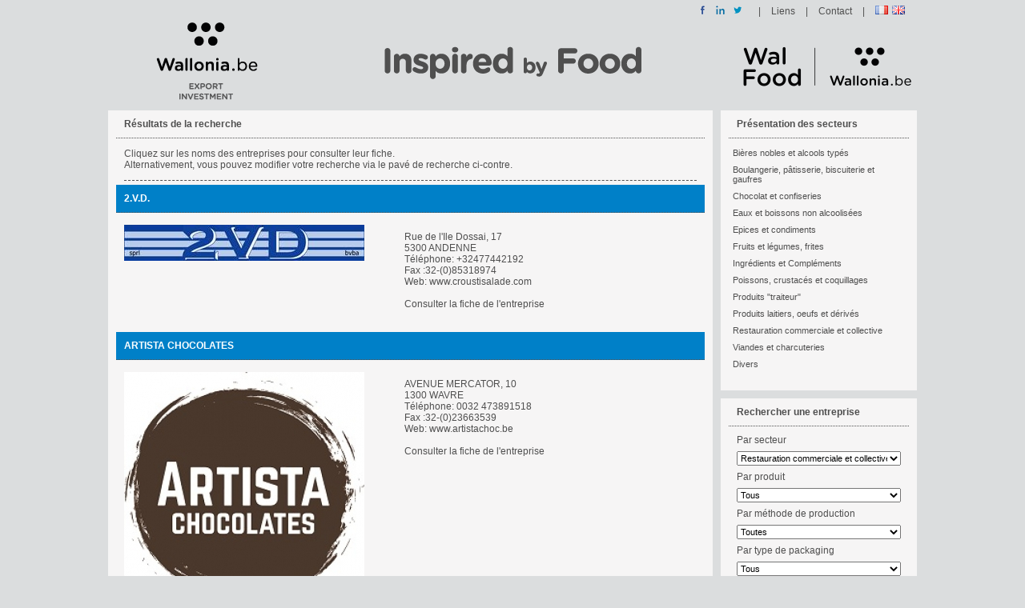

--- FILE ---
content_type: text/html
request_url: https://walfood.be/fr-entreprises-s11.html
body_size: 5932
content:

<!DOCTYPE html PUBLIC "-//W3C//DTD XHTML 4.01 Transitional//EN" "http://www.w3.org/TR/xhtml1/DTD/xhtml1-transitional.dtd">
<html>
  <head>
    <meta http-equiv="X-UA-Compatible" content="ie=edge" />
    <meta http-equiv="Content-Type" content="text/html; charset=iso-8859-1" />
    <title>Walfood.be | Inspired by Food</title>
    <link rel="shortcut icon" href="img/favicon.png" type="image/x-icon" />
    <link href="//netdna.bootstrapcdn.com/font-awesome/4.0.3/css/font-awesome.css" rel="stylesheet">
    <link type="text/css" rel="stylesheet" media="all" href="css/style.css" />
    <!--[if lte IE 7]><link type="text/css" rel="stylesheet" media="all" href="css/ie.css" /><![endif]-->
    <!--[if lte IE 6]><link type="text/css" rel="stylesheet" media="all" href="css/ie6.css" /><![endif]-->
    <script src="js/javascript.js" type="text/javascript"></script>
    <script type="text/javascript" src="js/swfobject.js"></script>
    <script type="text/javascript" src="js/defilant.js"></script>

    <script type="text/javascript">

      var _gaq = _gaq || [];
      _gaq.push(['_setAccount', 'UA-35431110-1']);
      _gaq.push(['_trackPageview']);

      (function() {
        var ga = document.createElement('script'); ga.type = 'text/javascript'; ga.async = true;
        ga.src = ('https:' == document.location.protocol ? 'https://ssl' : 'http://www') + '.google-analytics.com/ga.js';
        var s = document.getElementsByTagName('script')[0]; s.parentNode.insertBefore(ga, s);
      })();

    </script>
  </head>
  <body>
            <form method="post" name="FormMenu" action="">
          <input type="hidden" name="Action" value="" class="input2" readonly>
          <input type="hidden" name="Valeur" value="" class="input2" readonly>
          <input type="hidden" name="Valeur2" value="" class="input2" readonly>
        </form>
        <div id="page">
          <div id="top">
            <ul><li class="reseauxsociaux2"><a href="https://www.facebook.com/pages/AWEX-Agri-food/146945888824004" target="_BLANK"><img src="img/facebook_mini.png"></a></li><li class="reseauxsociaux2"><a href="http://www.linkedin.com/groups/AWEX-Agrifood-5026766?goback=%2Egna_5026766" target="_BLANK"><img src="img/linkedin_mini.png"></a></li><li class="reseauxsociaux2" style="padding-right: 10px;"><a href="https://twitter.com/AWEXAgrifood" target="_BLANK"><img src="img/twitter_mini.png"></a></li><li style="padding-left: 5px;"> | <a href="http://walfood.be/upload/kmjvxqrncuqzrmjifblgyjllaaqfrgse.pdf" target="_BLANK">Liens</a> | </li><li><a href="fr-contact.html">Contact</a> | </li><li class="img"><a href="fr-entreprises-s11.html"><img src="img/fr.png"></a></li><li class="img" style="padding-left: 5px;padding-right: 15px;"><a href="en-entreprises-s11.html"><img src="img/gb.png"></a></li></ul>          </div>
          <div id="header">
            <a href="fr-accueil.html"><div id="logo">&nbsp;</div></a><a href="fr-accueil.html"><div id="walfood">&nbsp;</div></a><div id="aura">&nbsp;</div>          </div>
          <div id="contentbottom"><h2>R&#233;sultats de la recherche</h2><p>Cliquez sur les noms des entreprises pour consulter leur fiche.<br>Alternativement, vous pouvez modifier votre recherche via le pav&#233; de recherche ci-contre.</p><hr><h2 class="color"><a href="fr-entreprises-e2010-s11.html">2.V.D.</a></h2><table cellspacing="0" cellpadding="0"><tr><td style="vertical-align: top; width: 350px;"><p><a href="fr-photos-gzffyjbeigcqorwvkqktedestuqbjhbj$jpg.html" target="_BLANK"><img src="upload//mini_gzffyjbeigcqorwvkqktedestuqbjhbj.jpg"></a></p></td><td style="vertical-align: top;"><div style="margin: 20px 10px"><div>Rue de l&#039;Ile Dossai, 17</div><div>5300 ANDENNE</div><div>T&#233;l&#233;phone: +32477442192</div><div>Fax :32-(0)85318974</div><div>Web: <a href="http://www.croustisalade.com" target="_BLANK" class="link2">www.croustisalade.com</a></div><br><a href="fr-entreprises-e2010-s11.html" class="link2">Consulter la fiche de l&#039;entreprise</a></div></td></tr></table><h2 class="color"><a href="fr-entreprises-e38819-s11.html">ARTISTA CHOCOLATES</a></h2><table cellspacing="0" cellpadding="0"><tr><td style="vertical-align: top; width: 350px;"><p><a href="fr-photos-mwcvsxsadkbevuziuvhgcmdrgkflapto$jpg.html" target="_BLANK"><img src="upload//mini_mwcvsxsadkbevuziuvhgcmdrgkflapto.jpg"></a></p></td><td style="vertical-align: top;"><div style="margin: 20px 10px"><div>AVENUE MERCATOR, 10</div><div>1300 WAVRE</div><div>T&#233;l&#233;phone: 0032 473891518</div><div>Fax :32-(0)23663539</div><div>Web: <a href="http://www.artistachoc.be" target="_BLANK" class="link2">www.artistachoc.be</a></div><br><a href="fr-entreprises-e38819-s11.html" class="link2">Consulter la fiche de l&#039;entreprise</a></div></td></tr></table><h2 class="color"><a href="fr-entreprises-e1557-s11.html">AVIETA</a></h2><table cellspacing="0" cellpadding="0"><tr><td style="vertical-align: top; width: 350px;"><p><a href="fr-photos-sdqiyeqhpqkoemchhwnskamvhwbhntuw$jpg.html" target="_BLANK"><img src="upload//mini_sdqiyeqhpqkoemchhwnskamvhwbhntuw.jpg"></a></p></td><td style="vertical-align: top;"><div style="margin: 20px 10px"><div>Rue de Villers, 36</div><div>4520 VINALMONT</div><div>T&#233;l&#233;phone: +32 85 61 17 73</div><div>Fax :32-(0)</div><div>Web: <a href="http://www.avieta.com" target="_BLANK" class="link2">www.avieta.com</a></div><br><a href="fr-entreprises-e1557-s11.html" class="link2">Consulter la fiche de l&#039;entreprise</a></div></td></tr></table><h2 class="color"><a href="fr-entreprises-e35379-s11.html">BASIC BUSINESS</a></h2><table cellspacing="0" cellpadding="0"><tr><td style="vertical-align: top; width: 350px;"><p><a href="fr-photos-mhmpuqbbvcphfapctjyczcxpadkupwfv$jpg.html" target="_BLANK"><img src="upload//mini_mhmpuqbbvcphfapctjyczcxpadkupwfv.jpg"></a></p></td><td style="vertical-align: top;"><div style="margin: 20px 10px"><div>Zone Industrielle - Rue de la Terre a Briques, 39</div><div>7522 BLANDAIN</div><div>T&#233;l&#233;phone: 32-(0)69848700</div><div>Fax :32-(0)69454200</div><div>Web: <a href="http://www.fitfood.be" target="_BLANK" class="link2">www.fitfood.be</a></div><br><a href="fr-entreprises-e35379-s11.html" class="link2">Consulter la fiche de l&#039;entreprise</a></div></td></tr></table><h2 class="color"><a href="fr-entreprises-e10455-s11.html">BETRAMOS</a></h2><table cellspacing="0" cellpadding="0"><tr><td style="vertical-align: top; width: 350px;"><p><a href="fr-photos-uzqahahxoelgqvvzmuauwratobkuiywn$jpg.html" target="_BLANK"><img src="upload//mini_uzqahahxoelgqvvzmuauwratobkuiywn.jpg"></a></p></td><td style="vertical-align: top;"><div style="margin: 20px 10px"><div>Avenue Roi  Albert, 51</div><div>5300 ANDENNE</div><div>T&#233;l&#233;phone: +3285844800</div><div>Fax :32-(0)85845333</div><div>Web: <a href="http://www.magic-waffles.com" target="_BLANK" class="link2">www.magic-waffles.com</a></div><br><a href="fr-entreprises-e10455-s11.html" class="link2">Consulter la fiche de l&#039;entreprise</a></div></td></tr></table><h2 class="color"><a href="fr-entreprises-e1580-s11.html">BIONAT</a></h2><table cellspacing="0" cellpadding="0"><tr><td style="vertical-align: top; width: 350px;"><p><a href="fr-photos-tuvvatamihhhavdfaalgygunntyxmnxa$jpg.html" target="_BLANK"><img src="upload//mini_tuvvatamihhhavdfaalgygunntyxmnxa.jpg"></a></p></td><td style="vertical-align: top;"><div style="margin: 20px 10px"><div>Rue de l&#039;Innovation, 21</div><div>5020 NAMUR</div><div>T&#233;l&#233;phone: 32-(0)83214702</div><div>Fax :32-(0)83211593</div><div>Web: <a href="http://www.bister.be" target="_BLANK" class="link2">www.bister.be</a></div><br><a href="fr-entreprises-e1580-s11.html" class="link2">Consulter la fiche de l&#039;entreprise</a></div></td></tr></table><h2 class="color"><a href="fr-entreprises-e1589-s11.html">BISCUITERIE J.L. BRICHARD</a></h2><table cellspacing="0" cellpadding="0"><tr><td style="vertical-align: top; width: 350px;"><p><a href="fr-photos-okpkprvikhxuqcfkhutfjgwtsvxylflf$jpg.html" target="_BLANK"><img src="upload//mini_okpkprvikhxuqcfkhutfjgwtsvxylflf.jpg"></a></p></td><td style="vertical-align: top;"><div style="margin: 20px 10px"><div>Rue Guillaume Fouquet, 28</div><div>5032 ISNES</div><div>T&#233;l&#233;phone: 32-(0)81402994</div><div>Fax :32-(0)81400234</div><div>Web: <a href="http://www.jlbrichard.com" target="_BLANK" class="link2">www.jlbrichard.com</a></div><br><a href="fr-entreprises-e1589-s11.html" class="link2">Consulter la fiche de l&#039;entreprise</a></div></td></tr></table><h2 class="color"><a href="fr-entreprises-e197-s11.html">CAFE LIEGEOIS</a></h2><table cellspacing="0" cellpadding="0"><tr><td style="vertical-align: top; width: 350px;"><p><a href="fr-photos-simojoqzpmwuysvvffmvtapybsygadqn$jpg.html" target="_BLANK"><img src="upload//mini_simojoqzpmwuysvvffmvtapybsygadqn.jpg"></a></p></td><td style="vertical-align: top;"><div style="margin: 20px 10px"><div>Bois la Dame, 4</div><div>4890 THIMISTER-CLERMONT</div><div>T&#233;l&#233;phone: 32-(0)87679173</div><div>Fax :32-(0)87354650</div><div>Web: <a href="http://www.charles-liegeois.com" target="_BLANK" class="link2">www.charles-liegeois.com</a></div><br><a href="fr-entreprises-e197-s11.html" class="link2">Consulter la fiche de l&#039;entreprise</a></div></td></tr></table><h2 class="color"><a href="fr-entreprises-e281-s11.html">COLONA</a></h2><table cellspacing="0" cellpadding="0"><tr><td style="vertical-align: top; width: 350px;"><p><a href="fr-photos-hgsvcstchjsmkufdogxyctrryomrevgm$jpg.html" target="_BLANK"><img src="upload//mini_hgsvcstchjsmkufdogxyctrryomrevgm.jpg"></a></p></td><td style="vertical-align: top;"><div style="margin: 20px 10px"><div>Au Fonds Race, 25</div><div>4300 WAREMME</div><div>T&#233;l&#233;phone: 32-(0)19322778</div><div>Fax :32-(0)19328354</div><div>Web: <a href="http://www.colona.be" target="_BLANK" class="link2">www.colona.be</a></div><br><a href="fr-entreprises-e281-s11.html" class="link2">Consulter la fiche de l&#039;entreprise</a></div></td></tr></table><h2 class="color"><a href="fr-entreprises-e36567-s11.html">DELY WAFELS</a></h2><table cellspacing="0" cellpadding="0"><tr><td style="vertical-align: top; width: 350px;"><p><a href="fr-photos-ldbbdwdnqzjhfvdepxubkrtlbfyzxtwa$jpg.html" target="_BLANK"><img src="upload//mini_ldbbdwdnqzjhfvdepxubkrtlbfyzxtwa.jpg"></a></p></td><td style="vertical-align: top;"><div style="margin: 20px 10px"><div>Porte des Bâtisseurs, 166</div><div>7730 ESTAIMPUIS</div><div>T&#233;l&#233;phone: +32475458138</div><div>Fax :32-(0)56341880</div><div>Web: <a href="http://www.dely.be" target="_BLANK" class="link2">www.dely.be</a></div><br><a href="fr-entreprises-e36567-s11.html" class="link2">Consulter la fiche de l&#039;entreprise</a></div></td></tr></table><h2 class="color"><a href="fr-entreprises-e2176-s11.html">DESOBRY</a></h2><table cellspacing="0" cellpadding="0"><tr><td style="vertical-align: top; width: 350px;"><p><a href="fr-photos-gxfnsvsxtpdlobkgimzrrhodgenfnozp$jpg.html" target="_BLANK"><img src="upload//mini_gxfnsvsxtpdlobkgimzrrhodgenfnozp.jpg"></a></p></td><td style="vertical-align: top;"><div style="margin: 20px 10px"><div>Rue du Vieux Colombier, 1</div><div>7500 TOURNAI</div><div>T&#233;l&#233;phone: 32-(0)69891750</div><div>Fax :32-(0)69841631</div><div>Web: <a href="http://www.desobry.be" target="_BLANK" class="link2">www.desobry.be</a></div><br><a href="fr-entreprises-e2176-s11.html" class="link2">Consulter la fiche de l&#039;entreprise</a></div></td></tr></table><h2 class="color"><a href="fr-entreprises-e3023-s11.html">DOLFIN</a></h2><table cellspacing="0" cellpadding="0"><tr><td style="vertical-align: top; width: 350px;"><p><a href="fr-photos-syxpoibbrnyqntuceqkrfjezmcmvcfuy$jpg.html" target="_BLANK"><img src="upload//mini_syxpoibbrnyqntuceqkrfjezmcmvcfuy.jpg"></a></p></td><td style="vertical-align: top;"><div style="margin: 20px 10px"><div>Avenue Robert Schuman, 172</div><div>1401 BAULERS</div><div>T&#233;l&#233;phone: 32-(0)23662424</div><div>Fax :32-(0)23662242</div><div>Web: <a href="http://www.dolfin.be" target="_BLANK" class="link2">www.dolfin.be</a></div><br><a href="fr-entreprises-e3023-s11.html" class="link2">Consulter la fiche de l&#039;entreprise</a></div></td></tr></table><h2 class="color"><a href="fr-entreprises-e45399-s11.html">EXPLOITATION DE VERGERS HESBIGNONS</a></h2><table cellspacing="0" cellpadding="0"><tr><td style="vertical-align: top; width: 350px;"><p><a href="fr-photos-cwfwoweprzqchwmwelltoujbazpmveia$jpg.html" target="_BLANK"><img src="upload//mini_cwfwoweprzqchwmwelltoujbazpmveia.jpg"></a></p></td><td style="vertical-align: top;"><div style="margin: 20px 10px"><div>rue du Grand Champ 5</div><div>5380 FERNELMONT</div><div>T&#233;l&#233;phone: 32-(0)81980482</div><div>Fax :32-(0)</div><div>Web: <a href="http://https://lafermedupignac.be/le-jus" target="_BLANK" class="link2">https://lafermedupignac.be/le-jus</a></div><br><a href="fr-entreprises-e45399-s11.html" class="link2">Consulter la fiche de l&#039;entreprise</a></div></td></tr></table><h2 class="color"><a href="fr-entreprises-e45244-s11.html">GOUDER DE BEAUREGARD, ANNE-CHRISTINE</a></h2><table cellspacing="0" cellpadding="0"><tr><td style="vertical-align: top; width: 350px;"><p><a href="fr-photos-pwisrndcbyfdmdbyuyqxdjttlwjpqsyl$jpg.html" target="_BLANK"><img src="upload//mini_pwisrndcbyfdmdbyuyqxdjttlwjpqsyl.jpg"></a></p></td><td style="vertical-align: top;"><div style="margin: 20px 10px"><div>Rue de Genval, 30  Bte 46</div><div>1301 WAVRE</div><div>Fax :32-(0)</div><div>Web: <a href="http://www.wildandrun.com" target="_BLANK" class="link2">www.wildandrun.com</a></div><br><a href="fr-entreprises-e45244-s11.html" class="link2">Consulter la fiche de l&#039;entreprise</a></div></td></tr></table><h2 class="color"><a href="fr-entreprises-e33036-s11.html">GOUMANISTO</a></h2><table cellspacing="0" cellpadding="0"><tr><td style="vertical-align: top; width: 350px;"><p><a href="fr-photos-lvcybyhmdxmcdibezzgmimjzhhwdvftv$jpg.html" target="_BLANK"><img src="upload//mini_lvcybyhmdxmcdibezzgmimjzhhwdvftv.jpg"></a></p></td><td style="vertical-align: top;"><div style="margin: 20px 10px"><div>16 Rue du Géron</div><div>5300 ANDENNE</div><div>T&#233;l&#233;phone: 32-(0)85601110</div><div>Fax :32-(0)85616078</div><div>Web: <a href="http://www.goumanisto.com" target="_BLANK" class="link2">www.goumanisto.com</a></div><br><a href="fr-entreprises-e33036-s11.html" class="link2">Consulter la fiche de l&#039;entreprise</a></div></td></tr></table><h2 class="color"><a href="fr-entreprises-e2639-s11.html">JORIBA BAKERY DELEYE</a></h2><table cellspacing="0" cellpadding="0"><tr><td style="vertical-align: top; width: 350px;"><p><a href="fr-photos-bmywpexlsteuayycxqqwunsfvpyiypvh$jpg.html" target="_BLANK"><img src="upload//mini_bmywpexlsteuayycxqqwunsfvpyiypvh.jpg"></a></p></td><td style="vertical-align: top;"><div style="margin: 20px 10px"><div>Avenue Nadine Pollet-Sengier</div><div>7700 MOUSCRON</div><div>T&#233;l&#233;phone: 32-(0)56852429</div><div>Fax :32-(0)56843689</div><div>Web: <a href="http://https://joribabakery.be/" target="_BLANK" class="link2">https://joribabakery.be/</a></div><br><a href="fr-entreprises-e2639-s11.html" class="link2">Consulter la fiche de l&#039;entreprise</a></div></td></tr></table><h2 class="color"><a href="fr-entreprises-e2545-s11.html">LUTOSA</a></h2><table cellspacing="0" cellpadding="0"><tr><td style="vertical-align: top; width: 350px;"><p><a href="fr-photos-bkkqlizbopfoiqzhhrinuyaqvvimobdw$jpg.html" target="_BLANK"><img src="upload//mini_bkkqlizbopfoiqzhhrinuyaqvvimobdw.jpg"></a></p></td><td style="vertical-align: top;"><div style="margin: 20px 10px"><div>Z.I. du Vieux Pont, 5</div><div>7900 LEUZE-EN-HAINAUT</div><div>T&#233;l&#233;phone: 32-(0)473852423</div><div>Fax :32-(0)69668209</div><div>Web: <a href="http://www.lutosa.com" target="_BLANK" class="link2">www.lutosa.com</a></div><br><a href="fr-entreprises-e2545-s11.html" class="link2">Consulter la fiche de l&#039;entreprise</a></div></td></tr></table><h2 class="color"><a href="fr-entreprises-e38577-s11.html">MEURENS &#038; RODRIGUES</a></h2><table cellspacing="0" cellpadding="0"><tr><td style="vertical-align: top; width: 350px;"><p><a href="fr-photos-wfivnyebojxklivssmwdoreoyfqxyysr$jpg.html" target="_BLANK"><img src="upload//mini_wfivnyebojxklivssmwdoreoyfqxyysr.jpg"></a></p></td><td style="vertical-align: top;"><div style="margin: 20px 10px"><div>Rue de Battice, 53</div><div>4880 AUBEL</div><div>T&#233;l&#233;phone: 32-(0)477445536</div><div>Fax :32-(0)</div><div>Web: <a href="http://www.sirop-meurens.be" target="_BLANK" class="link2">www.sirop-meurens.be</a></div><br><a href="fr-entreprises-e38577-s11.html" class="link2">Consulter la fiche de l&#039;entreprise</a></div></td></tr></table><h2 class="color"><a href="fr-entreprises-e34063-s11.html">NATUR&#039;INOV</a></h2><table cellspacing="0" cellpadding="0"><tr><td style="vertical-align: top; width: 350px;"><p><a href="fr-photos-dlofdtpussqierpitaldruxhatqurolp$jpg.html" target="_BLANK"><img src="upload//mini_dlofdtpussqierpitaldruxhatqurolp.jpg"></a></p></td><td style="vertical-align: top;"><div style="margin: 20px 10px"><div>Avenue de Lambusart 24</div><div>6220 FLEURUS</div><div>T&#233;l&#233;phone: 32-(0)71213730</div><div>Fax :32-(0)71214755</div><div>Web: <a href="http://www.natur-inov.com" target="_BLANK" class="link2">www.natur-inov.com</a></div><br><a href="fr-entreprises-e34063-s11.html" class="link2">Consulter la fiche de l&#039;entreprise</a></div></td></tr></table><h2 class="color"><a href="fr-entreprises-e35349-s11.html">NUTRADIA</a></h2><table cellspacing="0" cellpadding="0"><tr><td style="vertical-align: top; width: 350px;"><p><a href="fr-photos-rknnaxxrphbxnczhdpqzsbwyiehsgbec$jpg.html" target="_BLANK"><img src="upload//mini_rknnaxxrphbxnczhdpqzsbwyiehsgbec.jpg"></a></p></td><td style="vertical-align: top;"><div style="margin: 20px 10px"><div>Rue de l&#039;Avenir , 16</div><div>5300 ANDENNE</div><div>T&#233;l&#233;phone: 32-(0)478228385</div><div>Fax :32-(0)</div><div>Web: <a href="http://www.nutradia.be" target="_BLANK" class="link2">www.nutradia.be</a></div><br><a href="fr-entreprises-e35349-s11.html" class="link2">Consulter la fiche de l&#039;entreprise</a></div></td></tr></table><h2 class="color"><a href="fr-entreprises-e967-s11.html">PASTIFICIO DELLA MAMMA</a></h2><table cellspacing="0" cellpadding="0"><tr><td style="vertical-align: top; width: 350px;"><p><a href="fr-photos-agnmuwwzuksbbgidliifhwqfwuyasbrr$jpg.html" target="_BLANK"><img src="upload//mini_agnmuwwzuksbbgidliifhwqfwuyasbrr.jpg"></a></p></td><td style="vertical-align: top;"><div style="margin: 20px 10px"><div>Parc Ind Hts Sarts - 4e Av, 35</div><div>4040 HERSTAL</div><div>T&#233;l&#233;phone: 32-(0)42401444</div><div>Fax :32-(0)42401600</div><div>Web: <a href="http://www.pastadellamamma.be" target="_BLANK" class="link2">www.pastadellamamma.be</a></div><br><a href="fr-entreprises-e967-s11.html" class="link2">Consulter la fiche de l&#039;entreprise</a></div></td></tr></table><h2 class="color"><a href="fr-entreprises-e1487-s11.html">PORCS QUALITE ARDENNE</a></h2><table cellspacing="0" cellpadding="0"><tr><td style="vertical-align: top; width: 350px;"><p><a href="fr-photos-wblwynlgtfvohsjuusufvdlquwflcltg$jpg.html" target="_BLANK"><img src="upload//mini_wblwynlgtfvohsjuusufvdlquwflcltg.jpg"></a></p></td><td style="vertical-align: top;"><div style="margin: 20px 10px"><div>Avenue de Norvege, 14</div><div>4960 MALMEDY</div><div>T&#233;l&#233;phone: 32-(0)80770372</div><div>Fax :32-(0)80770323</div><div>Web: <a href="http://www.pqa.be" target="_BLANK" class="link2">www.pqa.be</a></div><br><a href="fr-entreprises-e1487-s11.html" class="link2">Consulter la fiche de l&#039;entreprise</a></div></td></tr></table><h2 class="color"><a href="fr-entreprises-e3188-s11.html">PRODUITS HABI</a></h2><table cellspacing="0" cellpadding="0"><tr><td style="vertical-align: top; width: 350px;"><p><a href="fr-photos-rhykvhiqqglxrebnhjglvfivljnuusql$jpg.html" target="_BLANK"><img src="upload//mini_rhykvhiqqglxrebnhjglvfivljnuusql.jpg"></a></p></td><td style="vertical-align: top;"><div style="margin: 20px 10px"><div>Rue des Sablieres, 45 Batiment 44</div><div>1435 MONT-SAINT-GUIBERT</div><div>T&#233;l&#233;phone: 32-(0)10242444</div><div>Fax :32-(0)10242573</div><div>Web: <a href="http://www.habi.be" target="_BLANK" class="link2">www.habi.be</a></div><br><a href="fr-entreprises-e3188-s11.html" class="link2">Consulter la fiche de l&#039;entreprise</a></div></td></tr></table><h2 class="color"><a href="fr-entreprises-e31424-s11.html">ROGER ET ROGER</a></h2><table cellspacing="0" cellpadding="0"><tr><td style="vertical-align: top; width: 350px;"><p><a href="fr-photos-ojaeypgokkfivzlduqisjgrvsgfefhxl$jpg.html" target="_BLANK"><img src="upload//mini_ojaeypgokkfivzlduqisjgrvsgfefhxl.jpg"></a></p></td><td style="vertical-align: top;"><div style="margin: 20px 10px"><div>Rue de la Bassee, 1</div><div>7700 MOUSCRON</div><div>T&#233;l&#233;phone: 32-(0)56840030</div><div>Fax :32-(0)56840023</div><div>Web: <a href="http://www.rogerandroger.com" target="_BLANK" class="link2">www.rogerandroger.com</a></div><br><a href="fr-entreprises-e31424-s11.html" class="link2">Consulter la fiche de l&#039;entreprise</a></div></td></tr></table><h2 class="color"><a href="fr-entreprises-e38701-s11.html">VERBAU</a></h2><table cellspacing="0" cellpadding="0"><tr><td style="vertical-align: top; width: 350px;"><p><a href="fr-photos-hlepnmivetqwzpimicplrwsvxiwtygxn$jpg.html" target="_BLANK"><img src="upload//mini_hlepnmivetqwzpimicplrwsvxiwtygxn.jpg"></a></p></td><td style="vertical-align: top;"><div style="margin: 20px 10px"><div>Zone Industrielle de l&#039;Europe, 2</div><div>7900 LEUZE-EN-HAINAUT</div><div>T&#233;l&#233;phone: 32-(0)69221201</div><div>Fax :32-(0)69220401</div><div>Web: <a href="http://www.verbau.be" target="_BLANK" class="link2">www.verbau.be</a></div><br><a href="fr-entreprises-e38701-s11.html" class="link2">Consulter la fiche de l&#039;entreprise</a></div></td></tr></table></div>          <div id="right">
                            <div id="presentation" style="margin-left: 0px; margin-bottom: 10px;">
                  <h2 class="title">Pr&#233;sentation des secteurs</h2>
                  <ul class="menu"><li><a href="fr-secteurs-s1.html">Bi&egrave;res nobles et alcools typ&eacute;s</a></li><li><a href="fr-secteurs-s8.html">Boulangerie, pâtisserie, biscuiterie et gaufres </a></li><li><a href="fr-secteurs-s7.html">Chocolat et confiseries</a></li><li><a href="fr-secteurs-s2.html">Eaux et boissons non alcoolis&eacute;es</a></li><li><a href="fr-secteurs-s10.html">Epices et condiments</a></li><li><a href="fr-secteurs-s6.html">Fruits et légumes, frites</a></li><li><a href="fr-secteurs-s14.html">Ingrédients et Compléments</a></li><li><a href="fr-secteurs-s3.html">Poissons, crustacés et coquillages</a></li><li><a href="fr-secteurs-s9.html">Produits &quot;traiteur&quot;</a></li><li><a href="fr-secteurs-s5.html">Produits laitiers, oeufs et dérivés</a></li><li><a href="fr-secteurs-s11.html">Restauration commerciale et collective</a></li><li><a href="fr-secteurs-s4.html">Viandes et charcuteries</a></li><li><a href="fr-secteurs-s12.html">Divers</a></li></ul>                </div>
                <div id="rechercher"><form method="post" name="form1" action=""><input type="hidden" name="Bouton" value="refresh" readonly><h2 class="title">Rechercher une entreprise</h2><ul><li>Par secteur</li><li><select name="Secteur" onChange="this.form.submit()"><option value="S1">Bi&egrave;res nobles et alcools typ&eacute;s</option><option value="S8">Boulangerie, pâtisserie, biscuiterie et gaufres </option><option value="S7">Chocolat et confiseries</option><option value="S2">Eaux et boissons non alcoolis&eacute;es</option><option value="S10">Epices et condiments</option><option value="S6">Fruits et légumes, frites</option><option value="S14">Ingrédients et Compléments</option><option value="S3">Poissons, crustacés et coquillages</option><option value="S9">Produits &quot;traiteur&quot;</option><option value="S5">Produits laitiers, oeufs et dérivés</option><option value="S11" selected>Restauration commerciale et collective</option><option value="S4">Viandes et charcuteries</option><option value="S12">Divers</option></select></li><li>Par produit</li><li><select name="Produit" onChange="this.form.submit()"><option value="" selected>Tous</option><option value="P102">Boissons</option><option value="P103">Produits d&#039;épicerie</option><option value="P104">Produits pour le snacking et distributeurs automatiques</option><option value="P105">Produits salés</option><option value="P106">Produits sucrés</option></select></li><li>Par m&#233;thode de production</li><li><select name="MethodeProduction" onChange="this.form.submit()"><option value="" selected>Toutes</option><option value="M5">Autres</option><option value="M3">Bio</option><option value="M1">Halal</option><option value="M2">Kasher</option><option value="M4">Marque de distributeur</option><option value="M9">Pauvre en sel</option><option value="M6">Sans gluten</option><option value="M7">Sans lactose</option><option value="M8">Sans sucre</option><option value="M10">Vegan</option></select></li><li>Par type de packaging</li><li><select name="ModeCommercialisation" onChange="this.form.submit()"><option value="" selected>Tous</option><option value="C8">Autres</option><option value="C1">Conditionnement boissons</option><option value="C3">Congel&eacute;/Surgel&eacute;</option><option value="C2">Frais/R&eacute;frig&eacute;r&eacute;</option><option value="C6">Pr&eacute;parations/Conserves/Bocaux</option><option value="C7">Sous vide</option></select></li></ul><div class="bouton"><a href='javascript:fsubmit("btn-rechercher");' class="bouton">Rechercher</a></div></form></div><div id="liens"><ul class="menulink"><a href="http://www.awex.be" target="_BLANK"><li style="background-image: url(img/picto_awex.png);">AWEX</li></a><a href="http://www.wallonia.be" target="_BLANK"><li style="background-image: url(img/picto_wallonia.png);">Wallonia.be</li></a><a href="http://www.apaqw.be" target="_BLANK"><li style="background-image: url(img/picto_apaqw.png);">APAQ-W</li></a><a href="http://www.collegedesproducteurs.be/site/" target="_BLANK"><li style="background-image: url(img/picto_collegedesproducteurs.png);">Collège des producteurs</li></a><a href="http://www.wagralim.be" target="_BLANK"><li style="background-image: url(img/picto_wagralim.png);">P&#244;le agroalimentaire</li></a><a href="http://www.food.be" target="_BLANK"><li style="background-image: url(img/picto_food.png);">Food.be</li></a><a href="http://www.fwhnet.be" target="_BLANK"><li style="background-image: url(img/picto_fwh.png);">F&#233;d&#233;ration Wallonne Horticole</li></a><a href="http://www.fwa.be" target="_BLANK"><li style="background-image: url(img/picto_fwa.png);">F&#233;d&#233;ration Wallonne Agricole</li></a><a href="http://www.clubhalal.be" target="_BLANK"><li style="background-image: url(img/picto_clubhalal.png); border: 0px;">Club Halal</li></a></ul></div>          </div>
          <div id="footer">
            <div id="bottommenu">
              <div id="feelinspired">
                <p>TVA BE 0267.314.479</p>
              </div>
              <div id="contact">
                <p class="bold">Agence wallonne &#224; l&#039;Exportation et<br>aux Investissements &#233;trangers</p>
                <p>Place Sainctelette, 2 1080 Bruxelles</p>
                <p>T: +32 2 421 82 11</p>
                <!-- <p>F: +32 2 421 87 87</p> -->
              </div>
              <div id="reseau">
                <ul class="reseauxsociaux">
                  <li>
                     <a href="http://www.facebook.com/AWEX.Belgium" class="facebook"><i class="fa fa-facebook"></i></a>
                  </li>
                  <li>
                    <a href="http://twitter.com/#!/AWEX_Belgium" class="twitter"><i class="fa fa-twitter"></i></a>
                  </li>
                </ul>
                <p class="lien"><a href="https://www.awex-export.be/fr/contacts/centres-regionaux#footer" target="_BLANK">Plan d&#039;acc&#232;s</a></p>
                <p class="lien"><a href="https://www.awex-export.be/fr/a-propos" target="_BLANK">Mentions l&#233;gales</a></p>
                <p class="lien"><a href="https://www.awex-export.be/fr/politique-vie-privee" target="_BLANK">Politique Vie priv&#233;e</a></p>
                <p class="lien"><a href="http://le-mediateur.be" target="_BLANK">Service du m&#233;diateur de la Wallonie</a></p>
                <p class="lien"><a href="mailto:info@awex.be">info@awex.be</a></p>
              </div>
            </div>   
          </div>
        </div>
          </body>
</html>


--- FILE ---
content_type: text/css
request_url: https://walfood.be/css/style.css
body_size: 2103
content:
html{
  height: 100%;
  margin:0;
  padding:0;
  border:0;
  outline:0;
  font-weight:inherit;
  font-style:inherit;
  font-size:100%;
  font-family:inherit;
  vertical-align:baseline;
}
body{
  background-color: #DBDDDE;
  color: #4F4F4F;
  font: 12px "Arial",Arial,Helvetica,sans-serif;
  font-family: "Verdana", "Lucida Grande", Tahoma, Helvetica, Sans-Serif;
  height: 100%;
  margin: 0px 0px 0px 0px;
  padding:0;
}
img{
  border: none;
}
a{
  text-decoration: none;
  color: #4F4F4F;
}
a.link:hover{
  background-color: #0080C8;
  color: #FFFFFF;
}
a.link2:hover{
  color: #0080C8;
}
ul, li{
  margin: 3px 0px 3px 0px;
  padding: 2px 0px 2px 0px;
  font-weight: normal;
  color: #4F4F4F;
}
ul{
  list-style: none;
}
ul.menu li{
  margin-bottom: 0px;
  font-size: 11px;
  padding: 2px 0px 0px 0px;
}
ul.menu li a{
  display: block;
  text-decoration: none;
  margin: 0px;
  padding: 2px 5px 2px 5px;
}
ul.menu li.fontcolor1, ul.menu li.fontcolor2{
  margin: 0px;
  padding-top: 0px;
  padding-bottom: 0px;
}
ul.menu li.fontcolor1 a, ul.menu li.fontcolor2 a{
  padding-top: 8px;
  padding-bottom: 8px;
}
ul.menu li.fontcolor1 a{
  background-color: #CDCED2;
  background-color: #E1E1E1;
}
ul.menu li.fontcolor2 a{
  background-color: #BEBEC7;
  background-color: #CFCFCF;
}
ul.menu li a:hover{
  background-color: #0080C8;
  color: #FFFFFF;
}
ul.menulink{
  margin-left: 0px;
  padding-left: 0px;
}
ul.menulink li{
  color: #455A79;
  padding: 2px 0px 2px 0px;
  background-repeat: no-repeat;
  background-position: 4px 2px;
  padding: 11px 0px 11px 70px;
  font-size: 10px;
  vertical-align: bottom;
  border-bottom: 0px dotted #FFFFFF;
}
ul.menulink a li{
  color: #FFFFFF;
}
ul.menulink li a:hover{
  color: #0080C8;
}
h2{
  border-bottom: 1px dotted #4F4F4F;
  margin: 0px 0px;
  padding: 10px 10px;
  font-size: 12px;
}
h2.color{
  background-color: #0080C8;
  color: #FFFFFF;
  margin-top: 5px;
}
h2.color a{
  color: #FFFFFF;
}
hr{
  height: 0px;
  margin: 5px 10px;
  padding: 0;
  border:none;
  border-bottom: 1px dashed #4F4F4F;
}
.aligncenter{
  margin: 10px auto 10px auto;
  text-align: center;
}
select{
  width: 205px;
  height: 18px;
  margin-right: 0px;
  font-size: 11px;
}
table{
  width: 100%;
}
table.recherche{
  width: 500px;
  margin: 10px 30px 20px 30px;
}
th, td{
  padding-top: 3px;
  padding-bottom: 3px;
}
td.affichage{
  width: 120px;
  padding-left: 20px;
}
div.bouton{
  margin: 10px auto 5px auto;
  text-align: center;
}
a.bouton{
  border-width: 1px;
  border-style: solid;
  border-color:  #FFFFFF;
  background-color: #0080C8;
  color: #FFFFFF;
  padding: 5px 15px;
  text-decoration: none;
}
#page{
  margin: 0px auto;
  padding: 0;
  width: 1010px;
  text-align:left;
}
#top{
  margin-top: 0px;
  padding: 2px 0px 2px 10px;
  text-align: right;
}
#top ul li{
  display: inline;
  padding: 0px 0px 0px 0px;
  vertical-align: baseline;
}
#top ul li a{
  padding-left: 10px;
  padding-right: 10px;
}
#top ul li a:hover{
  color: #0080C8;
}
#top ul li.reseauxsociaux2{
  padding: 0px 2px 0px 2px;
  margin: 0px;
}
#top ul li.reseauxsociaux2 a{
  padding-right: 0px;
  padding-left: 2px;
}
#top ul li.reseauxsociaux2 a img{
  padding-top: 0px;
  margin-top: 0px;
}
#top ul li.img{
  padding: 0px 0px 0px 10px;
}
#top ul li.img a{
  padding-left: 0px;
  padding-right: 0px;
}
#header{
  width: 1010px;
  line-height: 100px;
  margin: 0;
  padding: 0px 0px 0px 0px;
  margin: 0px 0px 10px 0px;
}
#logo{
  width: 255px;
  background-image: url('../img/awex.png');
  background-repeat: no-repeat;
  background-position: 60px 0px;
  padding: 0px 0px 0px 0px;
  float: left;
}
#walfood{
  width: 245px;
  background-image: url('../img/logo.png');
  background-repeat: no-repeat;
  background-position: 12px 15px;
  float: right;
}
#aura{
  font-size: 23px;
  font-weight: bold;
  background-image: url('../img/inspiredbyfood.png');
  background-repeat: no-repeat;
  background-position: 330px 12px;
}
#footer{
  float: left;
  width: 970px;
  margin: 10px 0px 0px 0px;
  padding-left: 40px;
  border-top: 1px solid #AFB1B2;
  background-color: #FFFFFF;
  text-align: center;
}
#bottommenu{
  
}
#bottommenu div{
  
  display: inline-block;
}
#bottommenu{
  text-align: left;
  margin: 0px auto;
  width: 970px;
}
#awex{
  width: 245px;
  height: 110px;
  background-image: url('../img/awex.png');
  background-repeat: no-repeat;
  background-position: 45px 10px;
  padding: 0px 0px 0px 0px;
  float: left;
}
#feelinspired, #contact, #reseau{
  width: 33%;
}
#feelinspired{
  margin: 50px auto 0px;
  background-image: url('../img/logo-feelinspired.png');
  background-color: transparent;
  background-position: 10px 0px;
  background-repeat: no-repeat;
}
#contact{
  padding-top: 35px;
  vertical-align: top;
}
#reseau{
  padding-top: 30px;
  vertical-align: top;
}
#feelinspired p, #contact p, #reseau p, #reseau p a{
  color: #A7A9AC;
}
#contact p.bold{
  font-size: 13px;
  color: #343634;
  padding-bottom: 25px;
}
#feelinspired p{
  margin-top: 145px;
}
#reseau p a:hover{
  color: #6FA1D2;
}
ul.reseauxsociaux{
  overflow: auto;
  text-align: left;
}
ul.reseauxsociaux li{
  list-style-type: none;
  float: left;
}
ul.reseauxsociaux li a i{
  background: #FFFFFF;
  color: #A7A9AC;
  width: 40px;
  height: 30px;
  border-radius: 20px;
  border: 1px solid #A7A9AC;
  font-size: 25px;
  text-align: center;
  margin-right: 10px;
  margin-bottom: 0px;
  padding-top: 15%;
}
ul.reseauxsociaux li a i{
  transition: all 0.2s ease-in-out;
}
ul.reseauxsociaux li a i.fa.fa-facebook:hover{
  color: #3b5998;
}
ul.reseauxsociaux li a i.fa.fa-twitter:hover{
  color: #00aced;
}
#copyright{
  padding: 10px 0px 0px 0px;
  background-color: red;
}
#banner{
  margin-top: 10px;
  padding: 0px 0px;
  height: 150px;
}
#news, #FlabellComponent, #presentation, #rechercher, #liens{
  float: left;
  background-color: #F6F5F5;
  height: 350px;
  width: 225px;
  margin: 0px;
  padding: 0px 10px 0px 10px;
}
#news{
  position: absolute;
  z-index: 1;
}
#all{
  background-image: url('../img/plus.jpg');
  background-repeat: no-repeat;
  background-position: bottom right;
  position: absolute;
  bottom: 0px;
  right: 0px;
  height: 28px;
  width: 27px;
  z-index: 99;
}
#FlabellComponent{
  width: 500px;
  padding: 0px 0px 0px 0px;
}
#presentation{
  margin-left: 10px;
}
#rechercher{
  height: 275px;
  margin-bottom: 10px;
}
#liens{
  background-color: #0080C8;
  background-color: #7D2D70;
  background-color: #0080C8;
  background-color: #969284;
  background-color: #969284; 
  color: #FFFFFF;
  height: 350px;
}
#liens ul.menulink{
  padding: 0px;
  margin: 0px;
}
#liens h2.title{
  border-color: #FFFFFF;
}
#contenttop{
  float: right;
  width: 755px;
  margin: 0px 0px 10px 0px;
  padding: 0px 0px 0px 0px;
}
#contentbottom{
  float: left;
  width: 735px;
  margin: 0px 0px 0px 0px;
  padding: 0px 10px 0px 10px;
  background-color: #F6F5F5;
}
#contentbottom ul{
  margin-left: 25px;
  list-style: none;
}
#contentbottom ul.inline{
  margin: 0px 0px 0px 0px;
  padding: 10px 20px 10px 10px;
  border-bottom: 1px dashed #4F4F4F;
  background-color: #DBDDDE;
}
#contentbottom ul.inline li{
  display: inline;
  background-image: url('../img/puce1.png');
  background-repeat: no-repeat;
  background-position: 0px 4px;
  padding-left: 15px;
}
#contentbottom ul.inline li a{
  padding-right: 25px;
}
#contentbottom ul.intro{
  margin: 0px 0px 10px 0px;
  padding: 10px 0px 10px 0px;
  background-color: #DBDDDE;
}
#contentbottom ul.intro li a{
  background-image: url('../img/link.png');
  background-repeat: no-repeat;
  background-position: 15px center;
  padding: 0px 20px 0px 45px;
}
#contentbottom li a:hover{
 color: #0080C8;
}
#contentbottom p{
  padding: 0px 10px;
  text-align: justify;
}
#bloc1, #bloc2, #bloc3{
  width: 245px;
  height: 350px;
  background-color: #DBDDDE;
}
#bloc1{
  float: left;
  background-image: url('../img/cadre1.jpg');
  background-repeat: no-repeat;
  background-position: 0px 0px;
}
#bloc2{
  float: left;
  margin-left: 10px;
  background-image: url('../img/cadre2.jpg');
  background-repeat: no-repeat;
  background-position: 0px 0px;
}
#bloc3{
  float: right;
  margin-left: 10px;
  background-image: url('../img/cadre3.jpg');
  background-repeat: no-repeat;
  background-position: 0px 0px;
}
#right{
  float: right;
  width: 245px;
}
#right #rechercher ul{
 margin-left: 10px;
}
#right #rechercher li a{
 padding: 0px 4px 0px 4px;
}
#right #rechercher li.title{
  color: #4F4F4F;
  border-width: 0px 0px 1px 0px;
  border-style: solid;
  border-color: #4F4F4F;
  padding: 2px 0px 5px 10px;
  margin-bottom: 10px;
  margin-right: 10px;
  font-size: 12px;
  font-weight: bold;
}
#rollover{
  height: 350px;
  width: 245px;
  display: block;
  position: relative;
  overflow: hidden;
}
#rollover a, #rollover li a:hover{
  color: #FFFFFF;
}
#rollover ul{
  margin: 0px 0px;
}
#rollover li a, #rollover li select{
  padding: 0px 10px;
  font-size: 11px;
}
#rollover li select{
  margin-left: 10px;
}
#bloc1 #rollover li:hover{
  background-color: #0080C8;
  color: #FFFFFF;
}
.afficher, .masquer{
  position: absolute;
  margin: 0;
  left: 0;
  right: 0;
  height: 110px;
  bottom: 0;
  overflow: hidden;
  text-align: left;
  font-weight: bold;
  transition: all .1s;
}
.afficher{
  height: 350px;
  display: none;
}
.masquer{
  padding: 10px;
  font-size: 14px;
  background-image: url('../img/plus.jpg');
  background-repeat: no-repeat;
  background-position: bottom right;
}
.masquer, #rollover:hover .afficher{
  background-color: #000000;
  background-color: #C8D400;
  color: #FFFFFF;
  opacity: 0.8;
  filter: alpha(opacity=80);
  opacity: 1;
  filter: alpha(opacity=100);
}
#rollover:hover .afficher{
  bottom:0;
  display: block;
}
#rollover:hover .afficher select{
  width: 225px;
  padding-right: 0px;
}
#rollover:hover .masquer{
  display: none;
}
#rollover select:focus{
  display: block;
}


--- FILE ---
content_type: application/javascript
request_url: https://walfood.be/js/defilant.js
body_size: 556
content:
// JAVASCRIPT VARS
// cache buster
var cacheBuster = "?t=" + Date.parse(new Date());
// stage dimensions
var stageW = "500";//"100%";
var stageH = "350";//"100%";

// ATTRIBUTES
var attributes = {};
attributes.id = 'FlabellComponent';
attributes.name = 'FlabellComponent';

// PARAMS
var params = {};
params.bgcolor = "#ffffff";
params.menu = "false";
params.scale = 'noScale';
params.wmode = "opaque";
params.allowfullscreen = "true";
params.allowScriptAccess = "always";

/* FLASH VARS */
var flashvars = {};

/// if commented / delete these lines, the component will take the stage dimensions defined
/// above in "JAVASCRIPT SECTIONS" section or those defined in the settings xml
flashvars.componentWidth = stageW;
flashvars.componentHeight = stageH;

/// path to the content folder(where the xml files, images or video are nested)
/// if you want to use absolute paths(like "http://domain.com/images/....") then leave it empty("")
flashvars.pathToFiles = "banner/";

// path to content XML
flashvars.xmlPath = "xml/banner.xml";


/** EMBED THE SWF**/
swfobject.embedSWF("preview.swf"+cacheBuster, attributes.id, stageW, stageH, "9.0.124", "js/expressInstall.swf", flashvars, params, attributes);


--- FILE ---
content_type: application/javascript
request_url: https://walfood.be/js/javascript.js
body_size: 374
content:
function codeTouche(evenement)
{
  for (prop in evenement)
  {
    if(prop == 'which') return(evenement.which);
  }
  return(evenement.keyCode);
}
function scanTouche(evenement)
{
  var reCarSpeciaux = /[\x00\x08\x0D]/;
  var reCarValides = /[0-9A-Za-z]/;
  var codeDecimal  = codeTouche(evenement);
  var car = String.fromCharCode(codeDecimal);
  var autorisation = reCarValides.test(car) || reCarSpeciaux.test(car);

  return autorisation;
}
function scanTouche01(evenement)
{
  var reCarSpeciaux = /[\x00\x08\x0D]/;
  var reCarValides = /[0-1]/;
  var codeDecimal  = codeTouche(evenement);
  var car = String.fromCharCode(codeDecimal);
  var autorisation = reCarValides.test(car) || reCarSpeciaux.test(car);

  return autorisation;
}
function scanTouche09(evenement)
{
  var reCarSpeciaux = /[\x00\x08\x0D]/;
  var reCarValides = /[0-9]/;
  var codeDecimal  = codeTouche(evenement);
  var car = String.fromCharCode(codeDecimal);
  var autorisation = reCarValides.test(car) || reCarSpeciaux.test(car);
  
  return autorisation;
}
function scanToucheTel(evenement)
{
  var reCarSpeciaux = /[\x00\x08\x0D]/;
  var reCarValides = /[0-9()-]/;
  var codeDecimal  = codeTouche(evenement);
  var car = String.fromCharCode(codeDecimal);
  var autorisation = reCarValides.test(car) || reCarSpeciaux.test(car);
  
  return autorisation;
}
function Page(param1,param2,param3)
{
  document.FormMenu.Action.value = param1;
  document.FormMenu.Valeur.value = param2;
  document.FormMenu.Valeur2.value = param3;
  document.FormMenu.submit();
}
function fsubmit(value_p)
{
  document.forms['form1'].Bouton.value = value_p;
  document.forms['form1'].submit();
}
function fsubmit2(value_p)
{
  document.forms['form2'].Bouton.value = value_p;
  document.forms['form2'].submit();
}
function fsubmit3(value_p)
{
  document.forms['form3'].Bouton.value = value_p;
  document.forms['form3'].submit();
}
function nextInput(elmnt,nextName)
{
  content=elmnt.value;
  if (content.length==elmnt.maxLength)
  {
    document.forms[0].elements[nextName].focus()
  }
}

